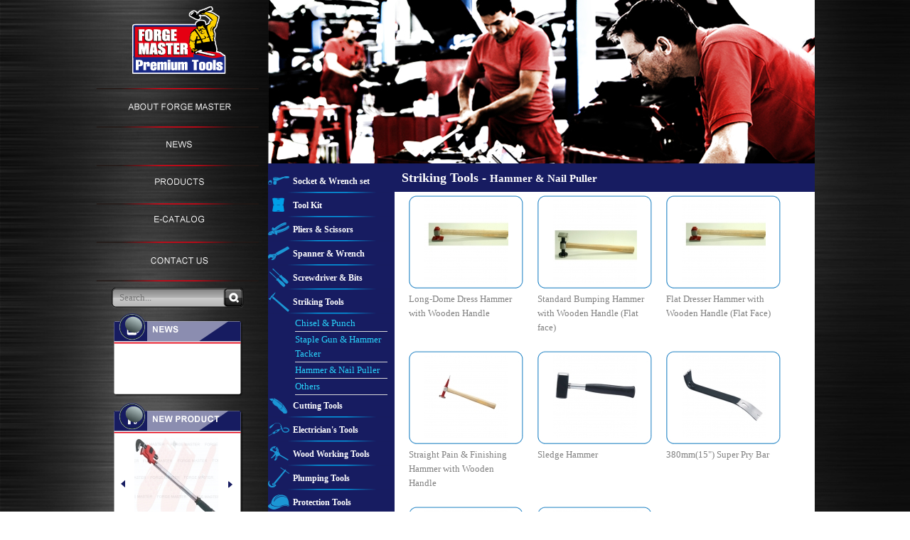

--- FILE ---
content_type: text/html; charset=utf-8
request_url: https://www.forge-master.com/products.php?M=5&uID=54&cID=57
body_size: 48138
content:
<!DOCTYPE html> 
<html lang="zh-TW"> 
<head>


<meta http-equiv="Content-Type" content="text/html; charset=utf-8" />
<meta name="keywords" content="forgemaster">
<meta name="description" content="forgemaster">
<title>PRODUCTS | forge-master </title>
<link rel="stylesheet" type="text/css" href="css/style.css?v=20260101" />
<link rel="stylesheet" type="text/css" href="js/slick/slick.css"/>
<script type="text/javascript" src="//ajax.googleapis.com/ajax/libs/jquery/1.11.1/jquery.min.js"></script>

<!--[if IE]>
<link rel='stylesheet' href="css/ie/ie.css">
<script src="//html5shiv.googlecode.com/svn/trunk/html5.js"></script>
<![endif]-->
	
<!--[if IE 9 ]>
<link rel='stylesheet' href="css/ie/ie9.css">
<![endif]-->

</head>

<body>

<div class="wrapper">

	<div class="wrapper-main">
		<div class="wrapper-l">
			<div class="wrapper-menu">
	<div class="wrapper-menu1"><a href="./"><img src="images/logo.png" border="0"></a></div>
	<div class="wrapper-menu2">
		<a href="about.php" onmouseout="MM_swapImgRestore()" onmouseover="MM_swapImage('top_menu_01','','images/menu_01_f2.png',1)"><img src="images/menu_01.png" id="top_menu_01" name="top_menu_01" border="0"></a>
		<a href="news.php" onmouseout="MM_swapImgRestore()" onmouseover="MM_swapImage('top_menu_02','','images/menu_02_f2.png',1)"><img src="images/menu_02.png" id="top_menu_02" name="top_menu_02" border="0"></a>
		<a href="products.php" onmouseout="MM_swapImgRestore()" onmouseover="MM_swapImage('top_menu_03','','images/menu_03_f2.png',1)"><img src="images/menu_03.png" id="top_menu_03" name="top_menu_03" border="0"></a>
		<a href="ecatalog.php" onmouseout="MM_swapImgRestore()" onmouseover="MM_swapImage('top_menu_04','','images/menu_04_f2.png',1)"><img src="images/menu_04.png" id="top_menu_04" name="top_menu_04" border="0"></a>
		<a href="contact.php" onmouseout="MM_swapImgRestore()" onmouseover="MM_swapImage('top_menu_05','','images/menu_05_f2.png',1)"><img src="images/menu_05.png" id="top_menu_05" name="top_menu_05" border="0"></a>
	</div>	
	<div class="wrapper-menu3">
		<form name="form" action="search.php" method="post" style="margin:0px;display: inline">
		<div class="wrapper-menu31">
			<input class="inputtxt_s" type="text" name="keyword" placeholder="Search..."><input type="image" src="images/1px.png" width="26" height="26" border="0" style="">
		</div>
		</form>
	</div>
	<div class="wrapper-menu4">
		<div class="wrapper-menu41">

		</div>
	</div>
	<div class="wrapper-menu5">
		<div class="wrapper-menu51">
			<div id="menu_banner">
				<div class="wm511"><a href="products_detail.php?Key=909" title="2-pc, Multi-Function Escaper Buddy Set"><img src="upload/products/s_2511040906060000001.jpg" border="0"></a></div>
				<div class="wm511"><a href="products_detail.php?Key=903" title="Pipe Head Type & Adjustable Torque Wrench"><img src="upload/products/s_2511030653120000001.jpg" border="0"></a></div>
				<div class="wm511"><a href="products_detail.php?Key=898" title="4-pc, Pneumatic Brake Piston Wind Back Tools Kit"><img src="upload/products/s_2506030631490000001.jpg" border="0"></a></div>
				<div class="wm511"><a href="products_detail.php?Key=892" title="5-pc, 1/2" Dr. Air Impact Wheel Lock Nut Key sockets kit for Tesla"><img src="upload/products/s_2503260222570000001.jpg" border="0"></a></div>
				<div class="wm511"><a href="products_detail.php?Key=884" title="Lower Control Arm Dismantling Tool (PAT.)"><img src="upload/products/s_2501090643040000001.jpg" border="0"></a></div>
				<div class="wm511"><a href="products_detail.php?Key=882" title="3-pc, 1/2” Dr. Crank Bolt SKT Set"><img src="upload/products/s_2501090357120000001.jpg" border="0"></a></div>
				<div class="wm511"><a href="products_detail.php?Key=872" title="9-pc, Twist Nut Sockets Set for Electrical Tool"><img src="upload/products/s_2412110152100000001.jpg" border="0"></a></div>
				<div class="wm511"><a href="products_detail.php?Key=869" title="V-Ribbed Belt Installation Tool Kit"><img src="upload/products/s_2408130559500000001.jpg" border="0"></a></div>
				<div class="wm511"><a href="products_detail.php?Key=866" title="Locking Tool for M-BENZ (M133/M270/M274)"><img src="upload/products/s_2408120942450000001.jpg" border="0"></a></div>
				<div class="wm511"><a href="products_detail.php?Key=842" title="4-pc, Insulated Hook & Pick Set"><img src="upload/products/s_2407180621490000001.jpg" border="0"></a></div>
				<div class="wm511"><a href="products_detail.php?Key=833" title="1/2” Dr. Ball Joint Socket for Iveco Daily"><img src="upload/products/s_2407180315380000001.jpg" border="0"></a></div>
				<div class="wm511"><a href="products_detail.php?Key=830" title="Steering Stem Nut Socket for Triumph"><img src="upload/products/s_2407180243550000001.jpg" border="0"></a></div>
				<div class="wm511"><a href="products_detail.php?Key=800" title="AdBlue Tank Lid Remover-Use for PSA"><img src="upload/products/s_2306301136100000001.jpg" border="0"></a></div>
				<div class="wm511"><a href="products_detail.php?Key=792" title="4-pc, Stud Puller Socket  Set (For Power Tool)"><img src="upload/products/s_2306281613480000001.jpg" border="0"></a></div>
				<div class="wm511"><a href="products_detail.php?Key=778" title="Universal Flexible Hose Clamp Pliers (Teeth Type)"><img src="upload/products/s_2209291124570000001.jpg" border="0"></a></div>
				<div class="wm511"><a href="products_detail.php?Key=772" title="4-In-1, Scaffold Ratchet Wrench"><img src="upload/products/s_2204291638400000001.jpg" border="0"></a></div>
				<div class="wm511"><a href="products_detail.php?Key=908" title="2-pc, All-Weather Escaper Buddy Set"><img src="upload/products/s_2511040853100000001.jpg" border="0"></a></div>
				<div class="wm511"><a href="products_detail.php?Key=904" title="284 mm(L.) Heavy Duty Ratchet Wire Rope Cutter with Cushion Grips"><img src="upload/products/s_2511040158210000001.jpg" border="0"></a></div>
				<div class="wm511"><a href="products_detail.php?Key=902" title="35mm Hose Cutter"><img src="upload/products/s_2511030135250000001.jpg" border="0"></a></div>
				<div class="wm511"><a href="products_detail.php?Key=894" title="One Touch Quick Coupler with Switch (Male Threaded Adaptor)"><img src="upload/products/s_2506030120060000001.jpg" border="0"></a></div>
				<div class="wm511"><a href="products_detail.php?Key=881" title="190 mm(L.) Sun Visor Unlocking Plier  with 2-Tone Grips"><img src="upload/products/s_2501090336330000001.jpg" border="0"></a></div>
				<div class="wm511"><a href="products_detail.php?Key=883" title="Rear Crankshaft Installation Kit"><img src="upload/products/s_2501090611040000001.jpg" border="0"></a></div>
				<div class="wm511"><a href="products_detail.php?Key=885" title="7-pc, Insulated Screwdrivers Set"><img src="upload/products/s_2501090759350000001.jpg" border="0"></a></div>
				<div class="wm511"><a href="products_detail.php?Key=889" title="2-pc/set, Shark Magnetizer"><img src="upload/products/s_2501090814270000001.jpg" border="0"></a></div>
				<div class="wm511"><a href="products_detail.php?Key=880" title="14-pc, 1/2” Dr. Air Impact Short Sockets Set"><img src="upload/products/s_2412120714030000001.jpg" border="0"></a></div>
				<div class="wm511"><a href="products_detail.php?Key=873" title="Digital Tachometer"><img src="upload/products/s_2412110214070000001.jpg" border="0"></a></div>
				<div class="wm511"><a href="products_detail.php?Key=879" title="10-pc, 1/2” Dr. Rim Wheel Nut Thin Wall Impact Socket Set"><img src="upload/products/s_2412110908230000001.jpg" border="0"></a></div>
				<div class="wm511"><a href="products_detail.php?Key=871" title="4- Lt. Manual Brake Fluid Pressure Bleeder"><img src="upload/products/s_2408130949190000001.jpg" border="0"></a></div>
				<div class="wm511"><a href="products_detail.php?Key=868" title="DSG Gearbox Tool for VW/ AUDI"><img src="upload/products/s_2408130352340000001.jpg" border="0"></a></div>
				<div class="wm511"><a href="products_detail.php?Key=865" title="Flywheel Locking Tool for BMW (N20/N26/N43/N55)"><img src="upload/products/s_2408120936430000001.jpg" border="0"></a></div>
				<div class="wm511"><a href="products_detail.php?Key=860" title="72-Teeth, Finger Ratchet Wrench"><img src="upload/products/s_2408120246310000001.jpg" border="0"></a></div>
				<div class="wm511"><a href="products_detail.php?Key=862" title="Air Duster Gun with Cyclone Nozzle"><img src="upload/products/s_2408120309320000001.jpg" border="0"></a></div>
				<div class="wm511"><a href="products_detail.php?Key=838" title="DPF Filter Removal / Installation Tool For Scania"><img src="upload/products/s_2407180551040000001.jpg" border="0"></a></div>
				<div class="wm511"><a href="products_detail.php?Key=841" title="Insulated Inspection Mirror"><img src="upload/products/s_2407180615450000001.jpg" border="0"></a></div>
				<div class="wm511"><a href="products_detail.php?Key=847" title="7-pc, 3/8” Dr. Thin Wall Oil/Fuel Filter Sockets Set"><img src="upload/products/s_2407180816340000001.jpg" border="0"></a></div>
				<div class="wm511"><a href="products_detail.php?Key=849" title="38-pc, 3/8” Dr. Idler Belt  Ratchet Extra Long Wrench Set"><img src="upload/products/s_2407180925190000001.jpg" border="0"></a></div>
				<div class="wm511"><a href="products_detail.php?Key=824" title="Omega Clip Pry Lever"><img src="upload/products/s_2407170607470000001.jpg" border="0"></a></div>
				<div class="wm511"><a href="products_detail.php?Key=822" title="3/8” Dr. Radiator / Coolant Cap Wrench for VAG"><img src="upload/products/s_2407170548320000001.jpg" border="0"></a></div>
				<div class="wm511"><a href="products_detail.php?Key=821" title="210mm ( 8- 1/2”) Kitchen Scissors"><img src="upload/products/s_2407170535080000001.jpg" border="0"></a></div>
				<div class="wm511"><a href="products_detail.php?Key=820" title="10” (250mm) Curve Jaw Locking Plier"><img src="upload/products/s_2407170348470000001.jpg" border="0"></a></div>
				<div class="wm511"><a href="products_detail.php?Key=816" title="27-pc, Universal Locking Wheel Nut Removal Set"><img src="upload/products/s_2407160944270000001.jpg" border="0"></a></div>
				<div class="wm511"><a href="products_detail.php?Key=815" title="9-pc, Ball Joint Hammer Nut Set"><img src="upload/products/s_2407160936390000001.jpg" border="0"></a></div>
				<div class="wm511"><a href="products_detail.php?Key=814" title="12-PT. Differential Main Axle Socket for MAN"><img src="upload/products/s_2407160925480000001.jpg" border="0"></a></div>
				<div class="wm511"><a href="products_detail.php?Key=811" title="13- Pin Towing Socket Tester"><img src="upload/products/s_2309111355360000001.jpg" border="0"></a></div>
				<div class="wm511"><a href="products_detail.php?Key=810" title="2-in-1, Replaceable Gasket Scraper"><img src="upload/products/s_2307041041140000001.jpg" border="0"></a></div>
				<div class="wm511"><a href="products_detail.php?Key=809" title="Oil & Transmission Filter Wrench for TESLA"><img src="upload/products/s_2307041032400000001.jpg" border="0"></a></div>
				<div class="wm511"><a href="products_detail.php?Key=804" title="14-pc, 1/2"Dr. Super Twister Lock Socket Set"><img src="upload/products/s_2307031048290000001.jpg" border="0"></a></div>
				<div class="wm511"><a href="products_detail.php?Key=803" title="21-pc, Pneumatic Puller for Injectors Set"><img src="upload/products/s_2306301747210000001.jpg" border="0"></a></div>
				<div class="wm511"><a href="products_detail.php?Key=785" title="Multifunctional Voltage Tester"><img src="upload/products/s_2210191755050000001.jpg" border="0"></a></div>
				<div class="wm511"><a href="products_detail.php?Key=783" title="Handy Brake Pipe Bending Tool"><img src="upload/products/s_2209301154260000001.jpg" border="0"></a></div>
				<div class="wm511"><a href="products_detail.php?Key=771" title="8-IN-1, 12-PT. Reversible & Ratchet Gear Wrench"><img src="upload/products/s_2203141747180000001.jpg" border="0"></a></div>
				<div class="wm511"><a href="products_detail.php?Key=907" title="2-pc, Snow Grabber Mat Set"><img src="upload/products/s_2511040829590000001.jpg" border="0"></a></div>
				<div class="wm511"><a href="products_detail.php?Key=895" title="One Touch Quick Coupler with Switch (Female Threaded Adaptor)"><img src="upload/products/s_2506030133250000001.jpg" border="0"></a></div>
				<div class="wm511"><a href="products_detail.php?Key=888" title="273 mm (L.) Magnetic Strap"><img src="upload/products/s_2501090809290000001.jpg" border="0"></a></div>
				<div class="wm511"><a href="products_detail.php?Key=886" title="9-pc, VDE Interchangeable Screwdriver Set"><img src="upload/products/s_2501090801450000001.jpg" border="0"></a></div>
				<div class="wm511"><a href="products_detail.php?Key=874" title="23-pc, Air Duster Gun & Nozzles Combination Set"><img src="upload/products/s_2412110741200000001.jpg" border="0"></a></div>
				<div class="wm511"><a href="products_detail.php?Key=878" title="12-pc, 1/2” Dr. Rim Wheel Nut Thin Wall Impact Socket Set"><img src="upload/products/s_2412110906090000001.jpg" border="0"></a></div>
				<div class="wm511"><a href="products_detail.php?Key=867" title="Clutch Alignment Tool for MINI"><img src="upload/products/s_2408130337510000001.jpg" border="0"></a></div>
				<div class="wm511"><a href="products_detail.php?Key=870" title="6-Lt. Pneumatic Vacuum Brake Fluid Bleeder"><img src="upload/products/s_2408130941040000001.jpg" border="0"></a></div>
				<div class="wm511"><a href="products_detail.php?Key=863" title="Flywheel Locking Tool for BMW (E60/E63/E64/E65/E66)"><img src="upload/products/s_2408120923390000001.jpg" border="0"></a></div>
				<div class="wm511"><a href="products_detail.php?Key=861" title="72-Teeth, Finger Ratchet Wrench"><img src="upload/products/s_2408120249230000001.jpg" border="0"></a></div>
				<div class="wm511"><a href="products_detail.php?Key=837" title="DPF Filter Removal / Installation Tool for Scania"><img src="upload/products/s_2407180548490000001.jpg" border="0"></a></div>
				<div class="wm511"><a href="products_detail.php?Key=839" title="Insulated & Flexible Inspection Mirror"><img src="upload/products/s_2407180610280000001.jpg" border="0"></a></div>
				<div class="wm511"><a href="products_detail.php?Key=819" title="150mm (6”) Detachable Kitchen Scissors"><img src="upload/products/s_2407170330530000001.jpg" border="0"></a></div>
				<div class="wm511"><a href="products_detail.php?Key=827" title="12-pc, 1/4” & 3/8” Dr. E- type Deep Sockets Set"><img src="upload/products/s_2407170631530000001.jpg" border="0"></a></div>
				<div class="wm511"><a href="products_detail.php?Key=828" title="5-pc, 1/2” Dr. Air Impact Replaceable & Wobble Universal Joint Extension Bars Set"><img src="upload/products/s_2407170704090000001.jpg" border="0"></a></div>
				<div class="wm511"><a href="products_detail.php?Key=791" title="300mm (12”) Carbide Scraper with Dual Face Blade (Flat & Serrated), 1-1/4” Width Blade"><img src="upload/products/s_2302181714020000001.jpg" border="0"></a></div>
				<div class="wm511"><a href="products_detail.php?Key=790" title="2-pc, Trim Removal Pry Bar Clip Lifter Tool Set"><img src="upload/products/s_2302181707150000001.jpg" border="0"></a></div>
				<div class="wm511"><a href="products_detail.php?Key=906" title="2-pc, Tire Chain Chock Set"><img src="upload/products/s_2511040815560000001.jpg" border="0"></a></div>
				<div class="wm511"><a href="products_detail.php?Key=896" title="One Touch Quick Coupler with Switch (PU Tube Adaptor)"><img src="upload/products/s_2506030139310000001.jpg" border="0"></a></div>
				<div class="wm511"><a href="products_detail.php?Key=887" title="14-pc, VDE /GS approved   Adjustable Torque Screwdriver Set"><img src="upload/products/s_2501090804170000001.jpg" border="0"></a></div>
				<div class="wm511"><a href="products_detail.php?Key=890" title="3-pc, Silicone Magnetic Tool Holder Set"><img src="upload/products/s_2501090820270000001.jpg" border="0"></a></div>
				<div class="wm511"><a href="products_detail.php?Key=875" title="1/2” Dr. x 17mm Rim Wheel Nut Thin Wall  Impact Socket for Benz"><img src="upload/products/s_2412110830070000001.jpg" border="0"></a></div>
				<div class="wm511"><a href="products_detail.php?Key=859" title="23-pc, Air Duster Gun & Nozzles Combination  Set"><img src="upload/products/s_2408091000400000001.jpg" border="0"></a></div>
				<div class="wm511"><a href="products_detail.php?Key=840" title="Insulated Magnetic & Flexible Pickup Tool"><img src="upload/products/s_2407180612460000001.jpg" border="0"></a></div>
				<div class="wm511"><a href="products_detail.php?Key=848" title="Performance Tool Flywheel Turner"><img src="upload/products/s_2407180820130000001.jpg" border="0"></a></div>
				<div class="wm511"><a href="products_detail.php?Key=825" title="Brake Caliper Socket for VAG"><img src="upload/products/s_2407170620180000001.jpg" border="0"></a></div>
				<div class="wm511"><a href="products_detail.php?Key=808" title="Door Panel & Upholstery Removal Kit"><img src="upload/products/s_2307041023500000001.jpg" border="0"></a></div>
				<div class="wm511"><a href="products_detail.php?Key=905" title="4-pc, Flat-Free Ramp Set"><img src="upload/products/s_2511040807150000001.jpg" border="0"></a></div>
				<div class="wm511"><a href="products_detail.php?Key=897" title="One Touch Quick Coupler with Switch (Hose Plug Connector)"><img src="upload/products/s_2506030142440000001.jpg" border="0"></a></div>
				<div class="wm511"><a href="products_detail.php?Key=891" title="4-pc, Silicone Magnetic Tool Holder Set"><img src="upload/products/s_2501090824270000001.jpg" border="0"></a></div>
				<div class="wm511"><a href="products_detail.php?Key=877" title="1/2” Dr. x 7/8” Rim Wheel Nut Thin Wall Impact Socket for Tesla"><img src="upload/products/s_2412110845540000001.jpg" border="0"></a></div>
				<div class="wm511"><a href="products_detail.php?Key=832" title="Flywheel Locking Tool for Hyundai / Kia"><img src="upload/products/s_2407180309380000001.jpg" border="0"></a></div>
				<div class="wm511"><a href="products_detail.php?Key=826" title="Drum Brake Clip Tool for VAG"><img src="upload/products/s_2407170624520000001.jpg" border="0"></a></div>
				<div class="wm511"><a href="products_detail.php?Key=876" title="1/2” Dr. x 21mm Rim Wheel Nut Thin Wall  Impact Socket for Hyundai & Kia"><img src="upload/products/s_2412110833320000001.jpg" border="0"></a></div>
			</div>
		</div>
	</div>
</div><!-- end wrapper-menu -->
		</div>
		<div class="wrapper-r">
			<div class="wrapper-r-banner"><img src="upload/pagetitle/1504211129240000001.jpg" border="0" width="769" height="230"></div>
			<div class="products">
				<div class="products-l">
						<div class="acc_trigger"><div class="products-l1"><a href="javascript:void(0);" title="Socket & Wrench set"><img src="upload/products_catalog/1509141516570000001.png" border="0" width="30" height="30"><h3>Socket & Wrench set</h3><img src="images/icon_05.jpg" border="0" width="178" height="2"></a></div></div>
						<div class="acc_container">
<div class="products-l2"><a href="products.php?M=0&uID=1&cID=12" title="Ratchet Handle">Ratchet Handle</a></div><div class="products-l2"><a href="products.php?M=0&uID=1&cID=13" title="Torque Socket & wrench">Torque Socket & wrench</a></div><div class="products-l2"><a href="products.php?M=0&uID=1&cID=14" title="Digital Torque Wrench">Digital Torque Wrench</a></div><div class="products-l2"><a href="products.php?M=0&uID=1&cID=15" title="Wheel Nut sockets">Wheel Nut sockets</a></div><div class="products-l2"><a href="products.php?M=0&uID=1&cID=17" title="Air Impact sockets.">Air Impact sockets.</a></div><div class="products-l2"><a href="products.php?M=0&uID=1&cID=18" title="Bit Sockets">Bit Sockets</a></div><div class="products-l2"><a href="products.php?M=0&uID=1&cID=19" title="Special Sockets">Special Sockets</a></div><div class="products-l2"><a href="products.php?M=0&uID=1&cID=20" title="Socket wrench set">Socket wrench set</a></div><div class="products-l2"><a href="products.php?M=0&uID=1&cID=193" title="Sockets Holder">Sockets Holder</a></div>						</div>
						<div class="acc_trigger"><div class="products-l1"><a href="javascript:void(0);" title="Tool Kit"><img src="upload/products_catalog/1504201606340000001.png" border="0" width="30" height="30"><h3>Tool Kit</h3><img src="images/icon_05.jpg" border="0" width="178" height="2"></a></div></div>
						<div class="acc_container">
<div class="products-l2"><a href="products.php?M=1&uID=2&cID=21" title="Tools kit">Tools kit</a></div><div class="products-l2"><a href="products.php?M=1&uID=2&cID=22" title="VDE/GS Insulated tools kit">VDE/GS Insulated tools kit</a></div><div class="products-l2"><a href="products.php?M=1&uID=2&cID=23" title="Others">Others</a></div>						</div>
						<div class="acc_trigger"><div class="products-l1"><a href="javascript:void(0);" title="Pliers & Scissors"><img src="upload/products_catalog/1509141515570000001.png" border="0" width="30" height="30"><h3>Pliers & Scissors</h3><img src="images/icon_05.jpg" border="0" width="178" height="2"></a></div></div>
						<div class="acc_container">
<div class="products-l2"><a href="products.php?M=2&uID=3&cID=24" title="Scissors">Scissors</a></div><div class="products-l2"><a href="products.php?M=2&uID=3&cID=25" title="Tin Snips & Others">Tin Snips & Others</a></div><div class="products-l2"><a href="products.php?M=2&uID=3&cID=26" title="Pliers">Pliers</a></div><div class="products-l2"><a href="products.php?M=2&uID=3&cID=27" title="Cable cutter & Bolt cutter">Cable cutter & Bolt cutter</a></div><div class="products-l2"><a href="products.php?M=2&uID=3&cID=28" title="PVC Pipe Cutter">PVC Pipe Cutter</a></div><div class="products-l2"><a href="products.php?M=2&uID=3&cID=29" title="Self-locking Pliers">Self-locking Pliers</a></div><div class="products-l2"><a href="products.php?M=2&uID=3&cID=30" title="Special Pliers">Special Pliers</a></div><div class="products-l2"><a href="products.php?M=2&uID=3&cID=31" title="LED Pliers">LED Pliers</a></div><div class="products-l2"><a href="products.php?M=2&uID=3&cID=32" title="Other Pliers">Other Pliers</a></div>						</div>
						<div class="acc_trigger"><div class="products-l1"><a href="javascript:void(0);" title="Spanner & Wrench"><img src="upload/products_catalog/1509141517070000001.png" border="0" width="30" height="30"><h3>Spanner & Wrench</h3><img src="images/icon_05.jpg" border="0" width="178" height="2"></a></div></div>
						<div class="acc_container">
<div class="products-l2"><a href="products.php?M=3&uID=4&cID=35" title="Adjustable Wrench">Adjustable Wrench</a></div><div class="products-l2"><a href="products.php?M=3&uID=4&cID=36" title="Colorful Combination Wrench ">Colorful Combination Wrench </a></div><div class="products-l2"><a href="products.php?M=3&uID=4&cID=37" title="Extra Long Spanners">Extra Long Spanners</a></div><div class="products-l2"><a href="products.php?M=3&uID=4&cID=38" title="Gear Type Combination Wrench">Gear Type Combination Wrench</a></div><div class="products-l2"><a href="products.php?M=3&uID=4&cID=39" title="Box end Wrench">Box end Wrench</a></div><div class="products-l2"><a href="products.php?M=3&uID=4&cID=40" title="Pipe Wrench">Pipe Wrench</a></div><div class="products-l2"><a href="products.php?M=3&uID=4&cID=41" title="Flare Nut Wrench">Flare Nut Wrench</a></div><div class="products-l2"><a href="products.php?M=3&uID=4&cID=42" title="Special Wrenches ">Special Wrenches </a></div><div class="products-l2"><a href="products.php?M=3&uID=4&cID=43" title="Spanners for Auto">Spanners for Auto</a></div><div class="products-l2"><a href="products.php?M=3&uID=4&cID=44" title="Other Wrench">Other Wrench</a></div>						</div>
						<div class="acc_trigger"><div class="products-l1"><a href="javascript:void(0);" title="Screwdriver & Bits"><img src="upload/products_catalog/1509141516430000001.png" border="0" width="30" height="30"><h3>Screwdriver & Bits</h3><img src="images/icon_05.jpg" border="0" width="178" height="2"></a></div></div>
						<div class="acc_container">
<div class="products-l2"><a href="products.php?M=4&uID=5&cID=45" title="Precision Screwdriver">Precision Screwdriver</a></div><div class="products-l2"><a href="products.php?M=4&uID=5&cID=46" title="Screwdriver">Screwdriver</a></div><div class="products-l2"><a href="products.php?M=4&uID=5&cID=47" title="VDE/GS Insulated Screwdrivers">VDE/GS Insulated Screwdrivers</a></div><div class="products-l2"><a href="products.php?M=4&uID=5&cID=48" title="Hex Key Wrench">Hex Key Wrench</a></div><div class="products-l2"><a href="products.php?M=4&uID=5&cID=49" title="Nut Driver">Nut Driver</a></div><div class="products-l2"><a href="products.php?M=4&uID=5&cID=50" title="Inter-changeable Bits">Inter-changeable Bits</a></div><div class="products-l2"><a href="products.php?M=4&uID=5&cID=51" title="Bits Sockets">Bits Sockets</a></div><div class="products-l2"><a href="products.php?M=4&uID=5&cID=52" title="Pry Bar">Pry Bar</a></div><div class="products-l2"><a href="products.php?M=4&uID=5&cID=53" title="Others">Others</a></div>						</div>
						<div class="acc_trigger"><div class="products-l1"><a href="javascript:void(0);" title="Striking Tools"><img src="upload/products_catalog/1509141517170000001.png" border="0" width="30" height="30"><h3>Striking Tools</h3><img src="images/icon_05.jpg" border="0" width="178" height="2"></a></div></div>
						<div class="acc_container">
<div class="products-l2"><a href="products.php?M=5&uID=54&cID=55" title="Chisel & Punch">Chisel & Punch</a></div><div class="products-l2"><a href="products.php?M=5&uID=54&cID=56" title="Staple Gun & Hammer Tacker">Staple Gun & Hammer Tacker</a></div><div class="products-l2"><a href="products.php?M=5&uID=54&cID=57" title="Hammer & Nail Puller">Hammer & Nail Puller</a></div><div class="products-l2"><a href="products.php?M=5&uID=54&cID=59" title="Others">Others</a></div>						</div>
						<div class="acc_trigger"><div class="products-l1"><a href="javascript:void(0);" title="Cutting Tools"><img src="upload/products_catalog/1509141515200000001.png" border="0" width="30" height="30"><h3>Cutting Tools</h3><img src="images/icon_05.jpg" border="0" width="178" height="2"></a></div></div>
						<div class="acc_container">
<div class="products-l2"><a href="products.php?M=6&uID=6&cID=60" title="Saw">Saw</a></div><div class="products-l2"><a href="products.php?M=6&uID=6&cID=61" title="Knife">Knife</a></div>						</div>
						<div class="acc_trigger"><div class="products-l1"><a href="javascript:void(0);" title="Electrician's Tools"><img src="upload/products_catalog/1509141515330000001.png" border="0" width="30" height="30"><h3>Electrician's Tools</h3><img src="images/icon_05.jpg" border="0" width="178" height="2"></a></div></div>
						<div class="acc_container">
<div class="products-l2"><a href="products.php?M=7&uID=7&cID=62" title="Voltage Tester">Voltage Tester</a></div><div class="products-l2"><a href="products.php?M=7&uID=7&cID=63" title="Tester for Auto">Tester for Auto</a></div><div class="products-l2"><a href="products.php?M=7&uID=7&cID=64" title="Crimping Tools">Crimping Tools</a></div><div class="products-l2"><a href="products.php?M=7&uID=7&cID=65" title="Cable Strippers">Cable Strippers</a></div><div class="products-l2"><a href="products.php?M=7&uID=7&cID=66" title="Electrical Meters">Electrical Meters</a></div><div class="products-l2"><a href="products.php?M=7&uID=7&cID=67" title="Others">Others</a></div>						</div>
						<div class="acc_trigger"><div class="products-l1"><a href="javascript:void(0);" title="Wood Working Tools"><img src="upload/products_catalog/1509141518160000001.png" border="0" width="30" height="30"><h3>Wood Working Tools</h3><img src="images/icon_05.jpg" border="0" width="178" height="2"></a></div></div>
						<div class="acc_container">
<div class="products-l2"><a href="products.php?M=8&uID=74&cID=75" title="Clamps">Clamps</a></div><div class="products-l2"><a href="products.php?M=8&uID=74&cID=76" title="Measuring Tools">Measuring Tools</a></div><div class="products-l2"><a href="products.php?M=8&uID=74&cID=77" title="Caulking Tools">Caulking Tools</a></div><div class="products-l2"><a href="products.php?M=8&uID=74&cID=78" title="Spirit Level">Spirit Level</a></div><div class="products-l2"><a href="products.php?M=8&uID=74&cID=79" title="Files">Files</a></div><div class="products-l2"><a href="products.php?M=8&uID=74&cID=81" title="Pry bar & Scraper">Pry bar & Scraper</a></div><div class="products-l2"><a href="products.php?M=8&uID=74&cID=82" title="Brush">Brush</a></div><div class="products-l2"><a href="products.php?M=8&uID=74&cID=83" title="Others">Others</a></div>						</div>
						<div class="acc_trigger"><div class="products-l1"><a href="javascript:void(0);" title="Plumping Tools"><img src="upload/products_catalog/1509141516080000001.png" border="0" width="30" height="30"><h3>Plumping Tools</h3><img src="images/icon_05.jpg" border="0" width="178" height="2"></a></div></div>
						<div class="acc_container">
<div class="products-l2"><a href="products.php?M=9&uID=68&cID=69" title="Tubing cutters">Tubing cutters</a></div><div class="products-l2"><a href="products.php?M=9&uID=68&cID=70" title="Basin Wrench">Basin Wrench</a></div><div class="products-l2"><a href="products.php?M=9&uID=68&cID=71" title="Flaring Tools">Flaring Tools</a></div><div class="products-l2"><a href="products.php?M=9&uID=68&cID=72" title="Sanitary Tools">Sanitary Tools</a></div><div class="products-l2"><a href="products.php?M=9&uID=68&cID=73" title="Others  ">Others  </a></div>						</div>
						<div class="acc_trigger"><div class="products-l1"><a href="javascript:void(0);" title="Protection Tools"><img src="upload/products_catalog/1509141516180000001.png" border="0" width="30" height="30"><h3>Protection Tools</h3><img src="images/icon_05.jpg" border="0" width="178" height="2"></a></div></div>
						<div class="acc_container">
<div class="products-l2"><a href="products.php?M=10&uID=84&cID=85" title="Safety Glasses">Safety Glasses</a></div><div class="products-l2"><a href="products.php?M=10&uID=84&cID=86" title="Ear Muff">Ear Muff</a></div><div class="products-l2"><a href="products.php?M=10&uID=84&cID=87" title="Dust Mask">Dust Mask</a></div><div class="products-l2"><a href="products.php?M=10&uID=84&cID=88" title="Welding Helmet">Welding Helmet</a></div>						</div>
						<div class="acc_trigger"><div class="products-l1"><a href="javascript:void(0);" title="Roller Cabinet & Tools"><img src="upload/products_catalog/1509141516300000001.png" border="0" width="30" height="30"><h3>Roller Cabinet & Tools</h3><img src="images/icon_05.jpg" border="0" width="178" height="2"></a></div></div>
						<div class="acc_container">
<div class="products-l2"><a href="products.php?M=11&uID=89&cID=90" title="Roller Cabinet">Roller Cabinet</a></div><div class="products-l2"><a href="products.php?M=11&uID=89&cID=92" title="Tools Wagon">Tools Wagon</a></div>						</div>
						<div class="acc_trigger"><div class="products-l1"><a href="javascript:void(0);" title="Welding Tools"><img src="upload/products_catalog/1509141518050000001.png" border="0" width="30" height="30"><h3>Welding Tools</h3><img src="images/icon_05.jpg" border="0" width="178" height="2"></a></div></div>
						<div class="acc_container">
<div class="products-l2"><a href="products.php?M=12&uID=93&cID=94" title="Torch">Torch</a></div><div class="products-l2"><a href="products.php?M=12&uID=93&cID=95" title="Others">Others</a></div>						</div>
						<div class="acc_trigger"><div class="products-l1"><a href="javascript:void(0);" title="Air Tools"><img src="upload/products_catalog/1509141514560000001.png" border="0" width="30" height="30"><h3>Air Tools</h3><img src="images/icon_05.jpg" border="0" width="178" height="2"></a></div></div>
						<div class="acc_container">
<div class="products-l2"><a href="products.php?M=13&uID=96&cID=97" title="Tire Gauge">Tire Gauge</a></div><div class="products-l2"><a href="products.php?M=13&uID=96&cID=98" title="Air Inflator/Deflator tools">Air Inflator/Deflator tools</a></div><div class="products-l2"><a href="products.php?M=13&uID=96&cID=99" title="Spray Gun">Spray Gun</a></div><div class="products-l2"><a href="products.php?M=13&uID=96&cID=100" title="Hydraulic pump">Hydraulic pump</a></div><div class="products-l2"><a href="products.php?M=13&uID=96&cID=101" title="Filling & Fluid System">Filling & Fluid System</a></div><div class="products-l2"><a href="products.php?M=13&uID=96&cID=102" title="Others">Others</a></div>						</div>
						<div class="acc_trigger"><div class="products-l1"><a href="javascript:void(0);" title="Body Tools "><img src="upload/products_catalog/1509141515090000001.png" border="0" width="30" height="30"><h3>Body Tools </h3><img src="images/icon_05.jpg" border="0" width="178" height="2"></a></div></div>
						<div class="acc_container">
<div class="products-l2"><a href="products.php?M=14&uID=109&cID=110" title="Auto body ">Auto body </a></div><div class="products-l2"><a href="products.php?M=14&uID=109&cID=111" title="Scraper">Scraper</a></div><div class="products-l2"><a href="products.php?M=14&uID=109&cID=112" title="Pray Bar">Pray Bar</a></div><div class="products-l2"><a href="products.php?M=14&uID=109&cID=113" title="Body working tools & Door Frame">Body working tools & Door Frame</a></div><div class="products-l2"><a href="products.php?M=14&uID=109&cID=114" title="Interior & air bag">Interior & air bag</a></div>						</div>
						<div class="acc_trigger"><div class="products-l1"><a href="javascript:void(0);" title="Windshield Tools "><img src="images/1px.png" border="0" width="30" height="30"><h3>Windshield Tools </h3><img src="images/icon_05.jpg" border="0" width="178" height="2"></a></div></div>
						<div class="acc_container">
<div class="products-l2"><a href="products.php?M=15&uID=115&cID=116" title="Windshield">Windshield</a></div><div class="products-l2"><a href="products.php?M=15&uID=115&cID=117" title="Wiper tools">Wiper tools</a></div>						</div>
						<div class="acc_trigger"><div class="products-l1"><a href="javascript:void(0);" title="Engine "><img src="images/1px.png" border="0" width="30" height="30"><h3>Engine </h3><img src="images/icon_05.jpg" border="0" width="178" height="2"></a></div></div>
						<div class="acc_container">
<div class="products-l2"><a href="products.php?M=16&uID=103&cID=192" title="Flywheel">Flywheel</a></div><div class="products-l2"><a href="products.php?M=16&uID=103&cID=188" title="Alternator Tools">Alternator Tools</a></div><div class="products-l2"><a href="products.php?M=16&uID=103&cID=168" title="Fuel Filter">Fuel Filter</a></div><div class="products-l2"><a href="products.php?M=16&uID=103&cID=170" title="Engine Checking">Engine Checking</a></div><div class="products-l2"><a href="products.php?M=16&uID=103&cID=107" title="Engine Timing">Engine Timing</a></div><div class="products-l2"><a href="products.php?M=16&uID=103&cID=171" title="Belt Tools">Belt Tools</a></div><div class="products-l2"><a href="products.php?M=16&uID=103&cID=172" title="Camshaft & Crankshaft ">Camshaft & Crankshaft </a></div><div class="products-l2"><a href="products.php?M=16&uID=103&cID=173" title="Piston Tools">Piston Tools</a></div><div class="products-l2"><a href="products.php?M=16&uID=103&cID=174" title="Cylinder Tools ">Cylinder Tools </a></div><div class="products-l2"><a href="products.php?M=16&uID=103&cID=175" title="Valve Tools">Valve Tools</a></div><div class="products-l2"><a href="products.php?M=16&uID=103&cID=106" title="Injection & Puller">Injection & Puller</a></div><div class="products-l2"><a href="products.php?M=16&uID=103&cID=177" title="Spark Plug Tools">Spark Plug Tools</a></div><div class="products-l2"><a href="products.php?M=16&uID=103&cID=105" title="Glow Plug Tools">Glow Plug Tools</a></div><div class="products-l2"><a href="products.php?M=16&uID=103&cID=176" title="Clutch">Clutch</a></div><div class="products-l2"><a href="products.php?M=16&uID=103&cID=178" title="Turbo Tools">Turbo Tools</a></div><div class="products-l2"><a href="products.php?M=16&uID=103&cID=182" title="Transmission">Transmission</a></div><div class="products-l2"><a href="products.php?M=16&uID=103&cID=179" title="Steering">Steering</a></div><div class="products-l2"><a href="products.php?M=16&uID=103&cID=108" title="Others">Others</a></div>						</div>
						<div class="acc_trigger"><div class="products-l1"><a href="javascript:void(0);" title="Cooling System                        & A/C Tools"><img src="images/1px.png" border="0" width="30" height="30"><h3>Cooling System                        & A/C Tools</h3><img src="images/icon_05.jpg" border="0" width="178" height="2"></a></div></div>
						<div class="acc_container">
<div class="products-l2"><a href="products.php?M=17&uID=124&cID=125" title="Radiator ">Radiator </a></div><div class="products-l2"><a href="products.php?M=17&uID=124&cID=126" title="Cooling System & A/C Tools">Cooling System & A/C Tools</a></div>						</div>
						<div class="acc_trigger"><div class="products-l1"><a href="javascript:void(0);" title="Electrical Tools "><img src="images/1px.png" border="0" width="30" height="30"><h3>Electrical Tools </h3><img src="images/icon_05.jpg" border="0" width="178" height="2"></a></div></div>
						<div class="acc_container">
<div class="products-l2"><a href="products.php?M=18&uID=118&cID=119" title="Battery ">Battery </a></div><div class="products-l2"><a href="products.php?M=18&uID=118&cID=121" title="Terminal Tools">Terminal Tools</a></div><div class="products-l2"><a href="products.php?M=18&uID=118&cID=122" title="Radio ">Radio </a></div>						</div>
						<div class="acc_trigger"><div class="products-l1"><a href="javascript:void(0);" title="Oil Service Tools "><img src="images/1px.png" border="0" width="30" height="30"><h3>Oil Service Tools </h3><img src="images/icon_05.jpg" border="0" width="178" height="2"></a></div></div>
						<div class="acc_container">
<div class="products-l2"><a href="products.php?M=19&uID=127&cID=190" title=""></a></div><div class="products-l2"><a href="products.php?M=19&uID=127&cID=191" title="AdBlue">AdBlue</a></div><div class="products-l2"><a href="products.php?M=19&uID=127&cID=189" title="Oil change">Oil change</a></div><div class="products-l2"><a href="products.php?M=19&uID=127&cID=129" title="Oil Drain pan">Oil Drain pan</a></div><div class="products-l2"><a href="products.php?M=19&uID=127&cID=128" title="Oil Filter wrench">Oil Filter wrench</a></div><div class="products-l2"><a href="products.php?M=19&uID=127&cID=130" title="Funnel">Funnel</a></div>						</div>
						<div class="acc_trigger"><div class="products-l1"><a href="javascript:void(0);" title="Wheel & Tire "><img src="images/1px.png" border="0" width="30" height="30"><h3>Wheel & Tire </h3><img src="images/icon_05.jpg" border="0" width="178" height="2"></a></div></div>
						<div class="acc_container">
<div class="products-l2"><a href="products.php?M=20&uID=131&cID=133" title="Wheel">Wheel</a></div><div class="products-l2"><a href="products.php?M=20&uID=131&cID=134" title="Wheel Hub & Axle ">Wheel Hub & Axle </a></div><div class="products-l2"><a href="products.php?M=20&uID=131&cID=135" title="Brake Tools">Brake Tools</a></div>						</div>
						<div class="acc_trigger"><div class="products-l1"><a href="javascript:void(0);" title="CV Boot, Hose Pliers "><img src="images/1px.png" border="0" width="30" height="30"><h3>CV Boot, Hose Pliers </h3><img src="images/icon_05.jpg" border="0" width="178" height="2"></a></div></div>
						<div class="acc_container">
<div class="products-l2"><a href="products.php?M=21&uID=140&cID=141" title="CV Boot, Hose Pliers ">CV Boot, Hose Pliers </a></div>						</div>
						<div class="acc_trigger"><div class="products-l1"><a href="javascript:void(0);" title="Chassis Tools "><img src="images/1px.png" border="0" width="30" height="30"><h3>Chassis Tools </h3><img src="images/icon_05.jpg" border="0" width="178" height="2"></a></div></div>
						<div class="acc_container">
<div class="products-l2"><a href="products.php?M=22&uID=151&cID=152" title="Exhaust Pipe Tools">Exhaust Pipe Tools</a></div><div class="products-l2"><a href="products.php?M=22&uID=151&cID=180" title="Chassis Tools ">Chassis Tools </a></div><div class="products-l2"><a href="products.php?M=22&uID=151&cID=181" title="Sensor Socket">Sensor Socket</a></div><div class="products-l2"><a href="products.php?M=22&uID=151&cID=186" title="Shock Absorber">Shock Absorber</a></div><div class="products-l2"><a href="products.php?M=22&uID=151&cID=187" title="Ball Joint">Ball Joint</a></div>						</div>
						<div class="acc_trigger"><div class="products-l1"><a href="javascript:void(0);" title="Tools for Trucks"><img src="upload/products_catalog/1509141517320000001.png" border="0" width="30" height="30"><h3>Tools for Trucks</h3><img src="images/icon_05.jpg" border="0" width="178" height="2"></a></div></div>
						<div class="acc_container">
<div class="products-l2"><a href="products.php?M=23&uID=157&cID=185" title="Engine Tool">Engine Tool</a></div><div class="products-l2"><a href="products.php?M=23&uID=157&cID=159" title=" Axle Nut Sockets"> Axle Nut Sockets</a></div><div class="products-l2"><a href="products.php?M=23&uID=157&cID=160" title=" Hub & Gear Pullar"> Hub & Gear Pullar</a></div><div class="products-l2"><a href="products.php?M=23&uID=157&cID=161" title="Ball Joint Remover">Ball Joint Remover</a></div><div class="products-l2"><a href="products.php?M=23&uID=157&cID=162" title="Brake Tools">Brake Tools</a></div><div class="products-l2"><a href="products.php?M=23&uID=157&cID=163" title="Transmission Nut Socket">Transmission Nut Socket</a></div><div class="products-l2"><a href="products.php?M=23&uID=157&cID=164" title="Camshaft & Crankshaft Tools">Camshaft & Crankshaft Tools</a></div><div class="products-l2"><a href="products.php?M=23&uID=157&cID=165" title="Flywheel Tool">Flywheel Tool</a></div><div class="products-l2"><a href="products.php?M=23&uID=157&cID=158" title="Oil Filter Wrench">Oil Filter Wrench</a></div><div class="products-l2"><a href="products.php?M=23&uID=157&cID=169" title="glow plug and injector tools">glow plug and injector tools</a></div>						</div>
						<div class="acc_trigger"><div class="products-l1"><a href="javascript:void(0);" title="Twist Socket"><img src="upload/products_catalog/1509141517460000001.png" border="0" width="30" height="30"><h3>Twist Socket</h3><img src="images/icon_05.jpg" border="0" width="178" height="2"></a></div></div>
						<div class="acc_container">
<div class="products-l2"><a href="products.php?M=24&uID=155&cID=156" title="Twist Socket">Twist Socket</a></div>						</div>
						<div class="acc_trigger"><div class="products-l1"><a href="javascript:void(0);" title="Magnetic Tools"><img src="upload/products_catalog/1509141515470000001.png" border="0" width="30" height="30"><h3>Magnetic Tools</h3><img src="images/icon_05.jpg" border="0" width="178" height="2"></a></div></div>
						<div class="acc_container">
<div class="products-l2"><a href="products.php?M=25&uID=153&cID=154" title="Magnetic Tools">Magnetic Tools</a></div>						</div>
						<div class="acc_trigger"><div class="products-l1"><a href="javascript:void(0);" title="Tools for MOTO"><img src="upload/products_catalog/2407180221130000001.jpg" border="0" width="30" height="30"><h3>Tools for MOTO</h3><img src="images/icon_05.jpg" border="0" width="178" height="2"></a></div></div>
						<div class="acc_container">
<div class="products-l2"><a href="products.php?M=26&uID=10&cID=199" title="Wheels & Tires">Wheels & Tires</a></div><div class="products-l2"><a href="products.php?M=26&uID=10&cID=197" title="Steering & Suspension Tools">Steering & Suspension Tools</a></div>						</div>
						<div class="acc_trigger"><div class="products-l1"><a href="javascript:void(0);" title="Automotive Auxiliary Tools"><img src="images/1px.png" border="0" width="30" height="30"><h3>Automotive Auxiliary Tools</h3><img src="images/icon_05.jpg" border="0" width="178" height="2"></a></div></div>
						<div class="acc_container">
<div class="products-l2"><a href="products.php?M=27&uID=142&cID=143" title="Automotive Auxiliary Tools">Automotive Auxiliary Tools</a></div>						</div>


										
				</div>
				<div class="products-r">
					<div class="products-r-t">Striking Tools - <span>Hammer & Nail Puller</span></div>
					<div class="products-r-l">
						<ul>
							<li><div><a href="products_detail.php?M=5&Key=684" title="Long-Dome Dress Hammer with Wooden Handle"><img src="upload/products/s_2005051417190000001.jpg" border="0" width="118" height="118"></a></div><p>Long-Dome Dress Hammer with Wooden Handle</p></li>
							<li><div><a href="products_detail.php?M=5&Key=685" title="Standard Bumping Hammer with Wooden Handle (Flat face)"><img src="upload/products/s_2005051423490000001.jpg" border="0" width="118" height="118"></a></div><p>Standard Bumping Hammer with Wooden Handle (Flat face)</p></li>
							<li><div><a href="products_detail.php?M=5&Key=682" title="Flat Dresser Hammer with Wooden Handle (Flat Face)"><img src="upload/products/s_2005051416410000001.jpg" border="0" width="118" height="118"></a></div><p>Flat Dresser Hammer with Wooden Handle (Flat Face)</p></li>
							<li><div><a href="products_detail.php?M=5&Key=688" title="Straight Pain & Finishing Hammer with Wooden Handle"><img src="upload/products/s_2005051444350000001.jpg" border="0" width="118" height="118"></a></div><p>Straight Pain & Finishing Hammer with Wooden Handle</p></li>
							<li><div><a href="products_detail.php?M=5&Key=318" title="Sledge Hammer"><img src="upload/products/s_1612061548310000001.jpg" border="0" width="118" height="118"></a></div><p>Sledge Hammer</p></li>
							<li><div><a href="products_detail.php?M=5&Key=339" title="380mm(15") Super Pry Bar"><img src="upload/products/s_1612061643320000001.jpg" border="0" width="118" height="118"></a></div><p>380mm(15") Super Pry Bar</p></li>
							<li><div><a href="products_detail.php?M=5&Key=328" title="180mm(7") Mini. Bar"><img src="upload/products/s_1612061611510000001.jpg" border="0" width="118" height="118"></a></div><p>180mm(7") Mini. Bar</p></li>
							<li><div><a href="products_detail.php?M=5&Key=321" title="Rubber Dead Blow Hammer"><img src="upload/products/s_1612061555550000001.jpg" border="0" width="118" height="118"></a></div><p>Rubber Dead Blow Hammer</p></li>


						</ul>
						<div class="clean"></div>

						<div class="products-page"><img src="images/icon_07.jpg" name="PagePav" border="0" id="PagePav" align="absmiddle" style="margin:0 0 0 0;" /></li><a href='products.php?uID=54&cID=57&page=1'>1</a><img src="images/icon_08.jpg" name="PageNext" border="0" id="PageNext" align="absmiddle" style="margin:0 0 0 0;" /></div>
					</div>
				</div>


			</div>
		</div>
		<div class="clean"></div>
	</div>

</div><!-- end wrapper -->


<div class="footer">
	<div class="footer1">
		<div class="footer11">
			<p>FORGE MASTER INDUSTRIAL CO., LTD.</p>
			<p>Rm. B, Fl. 14-1, No. 61, Sec. 2, Gongyi Rd., Nantum Dist.,<br>Taichung City 408355, Taiwan, R.O.C.</p>
		</div>
		<div class="footer12">
			<p>Tel : 886-4-2473-4233</p>
			<p>Fax : 886-4-2473-0709</p>
		</div>
		<div class="footer13">
			<p>Copyright 2015 forge master All right reserved.</p>
			<p>Design by <a href="https://www.oar.com.tw" target="_blank">oar</a></p>
		</div>
	</div>
</div><!-- end footer -->

<script type="text/javascript" src="//code.jquery.com/jquery-migrate-1.2.1.min.js"></script>
<script type="text/javascript" src="js/slick/slick.min.js"></script>
<script type="text/javascript" src="js/common.js"></script>
<script type="text/javascript">
$(document).ready(function(){
	$('.acc_container').hide();
	$('.acc_trigger:eq(5)').addClass('active').next().show();
	$('.acc_trigger').click(function(){
		if( $(this).next().is(':hidden') ) {
			$('.acc_trigger').removeClass('active').next().slideUp();
			$(this).toggleClass('active').next().slideDown();
		}
		return false;
	});
});
</script>
</body>
</html>


--- FILE ---
content_type: text/css
request_url: https://www.forge-master.com/css/style.css?v=20260101
body_size: 7760
content:
/* ------------------------------------------------------------------
author:        谷辰網路資訊
email:         service@gcii.tw
website:       http://www.gcii.tw
 -------------------------------------------------------------------*/
@charset "utf-8";

/*------------------------------------------------------------------*/
/*	CSS Reset & Clearfix - http://meyerweb.com/eric/tools/css/reset/
/*------------------------------------------------------------------*/

html, body, div, span, applet, object, iframe,
h1, h2, h3, h4, h5, h6, p, blockquote, pre,
a, abbr, acronym, address, big, cite, code,
del, dfn, em, img, ins, kbd, q, s, samp,
small, strike, strong, sub, sup, tt, var,
b, u, i, center,
dl, dt, dd, ol, ul, li,
fieldset, form, label, legend,
table, caption, tbody, tfoot, thead, tr, th, td,
article, aside, canvas, details, embed, 
figure, figcaption, footer, header, hgroup, 
menu, nav, output, ruby, section, summary,
time, mark, audio, video {
	margin: 0;
	padding: 0;
	border: 0;
	font-size: 100%;
	font: inherit;
	vertical-align: baseline;
}

/* HTML5 display-role reset for older browsers */
article, aside, details, figcaption, figure, 
footer, header, hgroup, menu, nav, section {
	display: block;
}

body {
	line-height: 1;
}

ol, ul {
	list-style: none;
}

blockquote, q {
	quotes: none;
}

blockquote:before, blockquote:after,
q:before, q:after {
	content: '';
	content: none;
}

table {
	border-collapse: collapse;
	border-spacing: 0;
}

input,textarea {	
	font:inherit;
	resize:none;
	vertical-align: bottom;
}

video {
	max-width: 100%;
	height: auto;
}

iframe,
embed,
object {
	max-width: 100%;
}

* { _noFocusLine: expression(this.hideFocus=true); } /* Removes dotted lines around links */

.clean {
	position:relative;
	display: block;
	clear: both;
}

/* CSS Document */

html, body {
	font-family:"微軟正黑體", "新細明體", "Arial Unicode MS";
	font-size:13px;
	Color:#808080;
	line-height:20px;
	margin-left: 0px;
	margin-top: 0px;
	margin-right: 0px;
	margin-bottom: 0px;
	background-image: url(../images/bg.jpg);
	background-repeat: repeat;
}

img, object, embed, video {max-width: 100%;}
img {border: 0;-ms-interpolation-mode: bicubic;vertical-align: middle;}

a:link{color:#ffffff;text-decoration:none}
a:visited{color:#ffffff;text-decoration:none}
a:hover{color:#ffffff;text-decoration:none}

h1 , h2, h3, h4 {
	color:#000000;
	font-weight:bold;
}
h1 {font-size:25px;}
h2 {font-size:22px;}
h3 {font-size:18px;}
h4 {font-size:15px;}

/* wrapper */
.wrapper {
	width:100%;
	
}
.wrapper-main {
	margin:0 auto;
	width:1012px;
}
.wrapper-l {
	float:left;
	width:232px;

}
.wrapper-r {
	float:right;
	width:769px;
	background-color:#171C61;
}
.wrapper-menu1 {
	padding:5px 0 10px 35px;	
}
.wrapper-menu2 {}
.wrapper-menu3 {margin-top:8px}
.wrapper-menu31 {
	margin:0 auto;
	width:188px;
	height:29px;
	background:url(../images/menu_06.png) no-repeat center center;
}
.wrapper-menu4 {margin-top:8px;}
.wrapper-menu41 {
	margin:0 auto;
	width:183px;
	height:72px;
	background:url(../images/menu_07.png) no-repeat center center;
	padding:45px 0 0 10px;
	font-size:12px;
	color:#000000;
}
.wrapper-menu41 p {
	margin:-3px 0;
}
.wrapper-menu41 .wm411 {
	color:#c0c0c0;
}
.wrapper-menu41 .wm412 a {
	color:#000000;
}
.wrapper-menu5 {margin:8px; 0}
.wrapper-menu51 {
	margin:0 auto;
	width:183px;
	height:188px;
	background:url(../images/menu_08.png) no-repeat center center;
}
.wrapper-menu51 .wm511 {
	padding:50px 0 0 30px;
	width:123px;
	height:123px;
}
.wrapper-r-banner {}
.wrapper-r-title {}
.wrapper-r-main {
	background-color:#ffffff;
	padding:50px;
	text-align:left;
	min-height:398px;
}
/* wrapper */

/* news */
.news-title {
	width:669px;
	cursor: pointer;
	padding:10px 0;
}
.news-data {
	width:669px;
	padding:10px 0;
}
.news-title1 {
	float:left;
	color:#E50012;
	font-weight: bold;
	font-size: 15px;
}
.news-title2 {
	float:right;
	color:#7F7F7F;
	font-weight: bold;
}
.news-data1 {
	float:left;
	width:450px;
}
.news-data2 {
	float:right;
	width:173px;
}
/* news */

/* ecatalog */
.ecatalog ul {
	list-style: none;
	margin: 0 0 0 40px;
	padding: 0;
}
.ecatalog ul li {
	float:left;
	width: 153px;
	min-height:300px;
	margin:0 55px 0 0;
}
/* ecatalog */

/* contact */
.contact {	
	padding:15px 50px 50px 50px;
}
.contact span {
	color: #E50012;
	font-size:15px;
	font-weight: bold;
}
.contact_01 {
	font-weight: bold;
	font-size:15px;
	color: #E50012;
	padding:10px 0;
}
.contact_02 {
	font-weight: bold;
	font-size:12px;
	color: #666666;
	padding:5px 0 5px 20px;
}
.contact_03 {
	font-weight: bold;
	font-size:12px;
	color: #7F7F7F;
	padding:0 0 5px 20px;
}
.contact_04 {
	font-size:12px;
	color:#666666;
}
.contact_05 {
	position:relative;
	float:right;
	color:#666666;
}
.contact_06 {
	text-align:center;
	padding:10px 0;
}
/* contact */

/* products */
.products {
	text-align:left;	
	min-height:550px;
}
.products-l {	
	float:left;
	width:178px;
	min-height:550px;
	padding: 10px 0;
}

.products-l .products-l1 {
	width:178px;
	min-height:34px;
	cursor:pointer;
	/*
	background-image: url(../images/icon_04.jpg);
	background-repeat: no-repeat; 
	background-position: bottom center; 
	clear: both;
	position:relative;
	display: block;*/
}
.products-l .products-l1 img, .products-l .products-l1 h3 {
	float:left;
}
.products-l-i, .products-l .products-l1 h3 {
	margin-left:5px;
}
.products-l .products-l1 h3 {
	width:138px;
	color:#ffffff;
	text-align:left;
	font-size:12px;
	line-height:20px;
	display:inline;
	padding: 5px 0 0 0;
}
.products-l .products-l1 h3 a {
	color:#ffffff;
}
.products-l .products-l2 {
	width:130px;
	margin-left:38px;
	padding: 1px 0 1px 0;
	border-bottom:1px solid #dadada;
}
.products-l .products-l2 a {
	color:#29D4FC;
}
.products-r {
	float:left;
	width:591px;
	background-color:#ffffff;
}
.products-r-t {
	height:40px;
	font-size:18px;
	line-height:40px;
	font-weight:bold;
	padding: 0 0 0 10px;
	color:#ffffff;
	background-color:#171C61;
}
.products-r-t span {
	font-size:15px;
	line-height:35px;
	font-weight:none;
}
.products-r-l {
	min-height:500px;
	background-color:#ffffff;
}
.products-r-l ul {
	list-style:none;
	margin:0;
	padding:0;
}
.products-r-l li {
	width:161px;
	min-height:210px;
	float:left;
	margin:0 0 9px 20px;
}
.products-r-l li div {
	background:url(../images/icon_06.jpg) no-repeat center center;
	width:161px;
	height:131px;
	text-align:center;
	padding:10px 0 0 0;
}
.products-page {
	margin:15px 0;
	text-align:center;
	line-height:16px;
}
.products-page a {
	color:#000000;
}
/* products */

/* pro_detail */
.pro_d_l {
	float:left;
	width:200px;
	text-align:center;
	padding:10px 0 0 0;
}
.pro_d_r {
	float:left;
	width:371px;
	padding:10px 10px 0 0;
}
.pro_d_r h1 {
	font-size:15px;
	line-height:30px;
	font-weight:bold;
	color:#171B60;
}
.pro_d_r h1 span {
	float:right;
}
.pro_d_r h2 {
	font-size:15px;
	line-height:30px;
	font-weight:bold;
	color:#E50012;
}
.pro_d_r hr {
	border-top:1px solid #8488e1;
	margin:20px 0;
}
/* pro_detail */

/* footer */
.footer {
	width:100%;
	height:80px;
	background-color:#171C61;
}
.footer1 {
	width:1012px;
	margin:0 auto;
	padding:10px 0 10px 26px;
	color:#ffffff;
}
.footer11 {
	float:left;
	width:414px;
	border-right:2px solid #8789AD;
}
.footer12 {
	float:left;
	width:200px;
	text-align:center;
	border-right:2px solid #8789AD;
}
.footer13 {
	float:left;
	padding-left:30px;
}
/* footer */
.inputtxt_s {
	width:140px;
	background-color:transparent;
	border:0;
	margin-left:10px;
}
.inputtxt {
	padding:0 5px;
	font-size:12px;
	line-height: 20px;
	color:#282828;
	background-color:#FFFFFF;
	border:1px solid #c7c7c7;
	-webkit-text-size-adjust:none;
}

table tbody td.text-left {text-align: left;}
table tbody td.text-center {text-align: center;}
table tbody td.text-right {text-align: right;}


--- FILE ---
content_type: text/javascript
request_url: https://www.forge-master.com/js/common.js
body_size: 2712
content:
function MM_swapImgRestore() { //v3.0
  var i,x,a=document.MM_sr; for(i=0;a&&i<a.length&&(x=a[i])&&x.oSrc;i++) x.src=x.oSrc;
}
function MM_preloadImages() { //v3.0
  var d=document; if(d.images){ if(!d.MM_p) d.MM_p=new Array();
    var i,j=d.MM_p.length,a=MM_preloadImages.arguments; for(i=0; i<a.length; i++)
    if (a[i].indexOf("#")!=0){ d.MM_p[j]=new Image; d.MM_p[j++].src=a[i];}}
}
function MM_findObj(n, d) { //v4.01
  var p,i,x;  if(!d) d=document; if((p=n.indexOf("?"))>0&&parent.frames.length) {
    d=parent.frames[n.substring(p+1)].document; n=n.substring(0,p);}
  if(!(x=d[n])&&d.all) x=d.all[n]; for (i=0;!x&&i<d.forms.length;i++) x=d.forms[i][n];
  for(i=0;!x&&d.layers&&i<d.layers.length;i++) x=MM_findObj(n,d.layers[i].document);
  if(!x && d.getElementById) x=d.getElementById(n); return x;
}
function MM_swapImage() { //v3.0
  var i,j=0,x,a=MM_swapImage.arguments; document.MM_sr=new Array; for(i=0;i<(a.length-2);i+=3)
   if ((x=MM_findObj(a[i]))!=null){document.MM_sr[j++]=x; if(!x.oSrc) x.oSrc=x.src; x.src=a[i+2];}
}
function MM_showHideLayers() { //v6.0
  var i,p,v,obj,args=MM_showHideLayers.arguments;
  for (i=0; i<(args.length-2); i+=3) if ((obj=MM_findObj(args[i]))!=null) { v=args[i+2];
    if (obj.style) { obj=obj.style; v=(v=='show')?'visible':(v=='hide')?'hidden':v; }
    obj.visibility=v; }
}
function NewWindow(myPage, myName, Width, Height, Scroll, Resizable) {
	var winTop = ((screen.height - Height) / 2);
	var winLeft= ((screen.width - Width) / 2);
	winProps = 'top=' +winTop+ ',left=' +winLeft+ ',height=' +Height+ ',width=' +Width+ ',Scrollbars=' +Scroll+ ',Resizable=' +Resizable+ ';'
	Win = window.open(myPage, myName, winProps);		
		if (parseInt(navigator.appVersion) >= 4) { 
			Win.window.focus(); //set focus to the window
		}
}

$(document).ready(function() {
	$("#index_banner").slick({
		dots: false,
		infinite: true,
		speed: 2000,
		autoplay: true,
		arrows: false,
		fade: true,
		slide: 'div',
		cssEase: 'linear'
	}); 
	$("#menu_banner").slick({
		dots: false,
		infinite: true,
		speed: 2000,
		autoplay: true,
		arrows: true,
		fade: true,
		slide: 'div',
		cssEase: 'linear',
		prevArrow: '<a href="javascript:void(0);" data-role="none" class="slick-prev"><img src="images/menu_09.png" border="0"></a>',
		nextArrow: '<a href="javascript:void(0);" data-role="none" class="slick-next"><img src="images/menu_10.png" border="0"></a>'
	}); 

	$('.news-data').hide();
	$('.news-title:eq(0)').addClass('new_active').next().show();	
	$('.news-title').click(function(){
		if( $(this).next().is(':hidden') ) {
			$('.news-title').removeClass('new_active').next().slideUp()
			$(this).toggleClass('new_active').next().slideDown();
		}
		return false;
	});

});
